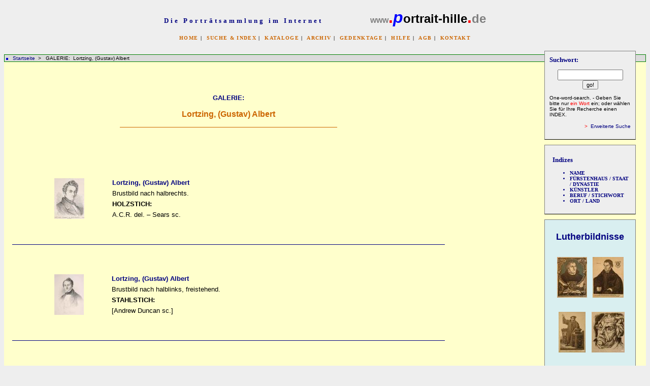

--- FILE ---
content_type: text/html
request_url: http://portrait-hille.de/kap07/bildliste.asp?catnr1=3688
body_size: 15977
content:
<!DOCTYPE HTML PUBLIC "-//W3C//DTD HTML 4.01 Transitional//EN"
       "http://www.w3.org/TR/html4/loose.dtd">


<html>
<head>



<title>GALERIE: Lortzing, (Gustav) Albert, 1801 - 1851 / portrait-hille.de / PORTRAIT ANTIQUARIAT HILLE - BERLIN</title>


<meta http-equiv="content-type" content="text/html; charset=ISO-8859-1">
<meta http-equiv="Content-Style-Type" content="text/css">

<meta NAME="description" CONTENT="Die Portraitsammlung im ANTIQUARIAT HILLE in BERLIN ist eine Spezialsammlung von ca. 11.000 graphischen Bildnissen aller Epochen. Der Bestand wird über eine Online-Datenbank und Indizes erschlossen. Die Porträts werden präsentiert in Abbildungen, mit Blattbeschreibungen und mit kurzen biographischen Notizen zu den dargestellten Personen und zu den Künstlern.">
<meta NAME="keywords" CONTENT="Lortzing, (Gustav) Albert, 1801 - 1851, Berlin, Berlin, A.C.R. del. –  Sears sc., HOLZSTICH:, Opernkomponist, Schauspieler u. Sänger. Düsseldorf, Aachen, 1823 in Detmold, Osnabrück, 1833–45 in Leipzig, Hamburg, 1846–49 Kapellmeister in Wien, 1850 Kapellmeister am neugegründeten Friedrich–Wilhelmstädtischen Theater in Berlin. – Schöpfer der volkstümlichen komischen deutschen Oper., Porträt, Porträts, portrait, portraits, portr&Aumlt, Bildnis, Graphik, graphic, art, Kupferstich, Lithographie, Holzschnitt, Radierung, Aquatinta, Schabkunst, Mezzotinto, Handzeichnung, Kunst, Künstler, artist, icon, Ikonographie, Datenbank, database, Index, Indizes, Gedenktag, Anniversaries, Jubiläum, Genealogie, genealogy, Fürstenhaus, Staat, Dynastie, Sammlung, collection, antique, antiquariat, Portrait-Sammlung Hille Berlin">
<meta NAME="robots" CONTENT="index,follow,all">
<meta NAME="author" CONTENT="Portraitsammlung Hille, Berlin">
<meta NAME="copyright" CONTENT="Copyright (c) 2000-2008 - www.portrait-hille.de - Antiquariat Hille, Berlin">
<meta NAME="date" CONTENT="2008-04-10">
<meta NAME="language" CONTENT="de,en">

<link rel="stylesheet" type="text/css" href="styleKap07.css">

</head>


<body bgcolor="#EEEEEE">

<a name="top"></a>

<div id="kopf">


<p align="center"><font face="Verdana" size="2" color="#000080"><span style="letter-spacing: 3pt"><b>Die
                Porträtsammlung im Internet</b>
                &nbsp;&nbsp;&nbsp;&nbsp;&nbsp;&nbsp;&nbsp;&nbsp;&nbsp;&nbsp;</span></font>
                <font face="Arial"><font color="#808080"><b>&nbsp;&nbsp;
www</b></font><b><font size="6" color="#FF0000">.</font><font color="#0000FF" size="6"><i>p</i></font><font size="5" color="#000000">ortrait-hille</font><font color="#FF0000" size="6">.</font><font color="#808080" size="5">de</font></b></font></p>

<p align="center"><b><span style="letter-spacing: 1pt"><font face="Verdana" size="1">
<a href="../default.asp" style="color: #CC6600" title="Startseite">HOME</a>&nbsp;|&nbsp; 
<a href="../inx/suche_name.asp" style="color: #CC6600" title="Search and Index">SUCHE &amp; INDEX</a>&nbsp;|&nbsp;
        <a href="../kataloge/katstart.asp" style="color: #CC6600" title="Catalogues">KATALOGE</a>&nbsp;|&nbsp;
        <a href="../archiv/archiv.asp" style="color: #CC6600" title="Archives">ARCHIV</a>&nbsp;|&nbsp;
		 <a href="../gedenktag/gdkstart1.asp" style="color: #CC6600" title="Anniversaries">GEDENKTAGE</a>&nbsp;|&nbsp;
		 <a href="../hilfe/hilfe.asp" style="color: #CC6600" title="Help">HILFE</a>&nbsp;|&nbsp;
        <a href="../agb/agb.asp" style="color: #CC6600" title="General Conditions">AGB</a>&nbsp;|&nbsp;
<a href="../agb/kontakt_dt.asp" style="color: #CC6600" title="Contact">KONTAKT<br>
</a></font><font color="#EEEEEE" size="1" face="Arial">x</font></span></b></p>



</div><!-- end kopf-->


	<div class="BoxRechts4">
	
<div class="Block">
  <div align="left">
                  

          
  <script Language="JavaScript" Type="text/javascript"><!--
function FrontPage_Form1_Validator(theForm)
{

  if (theForm.inx1.value == "")
  {
    alert("Please enter a value for the \"inx1\" field.");
    theForm.inx1.focus();
    return (false);
  }

  if (theForm.inx1.value.length < 3)
  {
    alert("Please enter at least 3 characters in the \"inx1\" field.");
    theForm.inx1.focus();
    return (false);
  }

  if (theForm.inx1.value.length > 20)
  {
    alert("Please enter at most 20 characters in the \"inx1\" field.");
    theForm.inx1.focus();
    return (false);
  }

  var checkOK = "ABCDEFGHIJKLMNOPQRSTUVWXYZabcdefghijklmnopqrstuvwxyzƒŠŒŽšœžŸÀÁÂÃÄÅÆÇÈÉÊËÌÍÎÏÐÑÒÓÔÕÖØÙÚÛÜÝÞßàáâãäåæçèéêëìíîïðñòóôõöøùúûüýþÿ0123456789-. , ' \" \t\r\n\f";
  var checkStr = theForm.inx1.value;
  var allValid = true;
  var validGroups = true;
  for (i = 0;  i < checkStr.length;  i++)
  {
    ch = checkStr.charAt(i);
    for (j = 0;  j < checkOK.length;  j++)
      if (ch == checkOK.charAt(j))
        break;
    if (j == checkOK.length)
    {
      allValid = false;
      break;
    }
  }
  if (!allValid)
  {
    alert("Please enter only letter, digit, whitespace and \". , ' \"\" characters in the \"inx1\" field.");
    theForm.inx1.focus();
    return (false);
  }
  return (true);
}
//--></script><form method="POST" action="kurztextanzeige.asp" name="FrontPage_Form1" onsubmit="return FrontPage_Form1_Validator(this)" language="JavaScript">
<font face="Verdana" size="2"><font color="#000080"><b>Suchwort:</b></font></font>
<p align="center">
<input type="text" name="inx1" size="14" maxlength="20">
                          <input type="submit" value="go!" name="inx1such" style="font-family: Arial; font-size: 8pt"></p>
                          <p align="left">
				<font face="Arial" size="1">One-word-search. - Geben Sie bitte nur <font color="#FF0000">ein Wort</font> ein; oder wählen Sie für Ihre Recherche einen INDEX.
                </font>
                          </p>
       
                          <p align="right">
                <font face="Arial" size="1"><font color="#FF0000">&gt;</font>&nbsp;
                <a href="suche2.asp">Erweiterte Suche</a>
                </font>
                          </p>
                  </form>   


  </div>
</div>	

  
<div class="Block">
  <div align="left">
                  
  <p align="left" style="line-height:14pt">
  

                  <b>
                  <font face="Verdana" size="2" color="#000080">&nbsp; </font>


                  <font face="Verdana" color="#000080" size="2">Indizes</font></b>


<font face="Verdana" size="1" color="#000080">
                  <ul style="list-style-type:disc">
                    <li><b><a href="../inx/suche_name.asp" title="INDEX Name A-Z">NAME</a></b></li>
                    <li><b><a href="../inx/inx_staat.asp" title="INDEX Fuerstenhaus-State-Dynasty">FÜRSTENHAUS
                      / STAAT / DYNASTIE</a></b></li>
                    <li><b><a href="../inx/inxkue_a_d.asp" title="INDEX Artist A-Z">KÜNSTLER</a></b></li>
                    <li><b><a href="../inx/inxstich_a_d.asp" title="INDEX Profession-Keyword">BERUF / STICHWORT</a></b></li>
                    <li><b><a href="../inx/inxort_a_d.asp" title="INDEX Place-Country">ORT / LAND</a></b></li>
                  </ul>
                  </font>
</p>
  </div>
</div>

<div class="Block" style="background-color:#D9EFF0">
  <div align="center">
  <h2><font face="Arial" size="4" color="#000080"><a href="../luth1/lutfram.asp">Lutherbildnisse</a></font></h2>
                  <div align="center">
                    <center>
                    <table border="0" cellpadding="2">
                      <tr>
                        <td width="50%">
                          <p align="center"><a href="../luth1/lutfram.asp"><img border="0" src="../images/LU_DSC04868.jpg" alt="Martin Luther Portrait" width="59" height="80"></a></td>
                        <td width="50%">
                          <p align="center"><a href="../luth1/lutfram.asp"><img border="0" src="../images/LU_DSC04921.jpg" alt="Martin Luther Portrait" width="61" height="80"></a></td>
                      </tr>
                      <tr>
                        <td width="50%">
                          <p align="center"><a href="../luth1/lutfram.asp"><img border="0" src="../images/LU_DSC05350.jpg" alt="Martin Luther Portrait" width="53" height="80"></a></td>
                        <td width="100%">
                          <p align="center"><a href="../luth1/lutfram.asp"><img border="0" src="../images/LU_DSC04965.jpg" alt="Martin Luther Portrait" width="65" height="80"></a></td>
                      </tr>
                    </table>
                    </center>
                  </div>
  <p>
  <b><a href="../luth1/lutfram.asp"><font color="#000080" face="Arial" size="2">Online-Katalog<br>
  erscheint in Kürze</font><font color="#000080" face="Verdana" size="1"><br>
  </font></a></b></p>
  </div>
</div>

<div class="Block" style="background-color:#FFBC79">
  <div align="center">


                      <p id="denk" align="center" style="background-color:#008080"><b><a href="../gedenktag/gdkstart1.asp" title="Anniversaries"><font color="#FFFF00" size="2" face="Verdana">
                Gedenktage </font></a></b></p>

                  <div align="center">
<span style="LETTER-SPACING: 1pt"><a href="Bildliste.asp?catnr1=3541" title="Adelung, Johann Christop"><font face="Verdana" color="#000000" size="1">
                          <b>Adelung, Johann Christop</b><br>
                          1732-1806</font></a></span>
                   
                  
                          <p align="center"><font face="Arial" size="2"><a href="bildliste.asp?catnr1=3541"><img src="../holiday/images/thumb/dsc02230.jpg" title="Adelung, Johann Christop 1732-1806" alt="Adelung, Johann Christop 1732-1806" width="58" height="80" border="1"></a></font>
                          </p>
                   
                  
                          <p align="center"><span style="LETTER-SPACING: 1pt"><font color="#000000" face="Verdana" size="1"><b><a href="Bildliste.asp?catnr1=3541">275.
                          Geburtstag<br>
                          8. Aug. 2008</a></b></font></span>
                          </p>
                   
                  </div>

    
                    <p id="denk" align="center" style="background-color:#008080"><b><a href="../gedenktag/gdkstart1.asp" title="Gedenktage"><font color="#FFFF00" size="2" face="Verdana">
                      Anniversaries ... </font></a></b></p>
            


  </div>
</div>
<div class="Block">
  <div align="center">
    <font color="#000080" size="1" face="Arial"> 
		<span style="letter-spacing: 0,5"><b>Status:&nbsp; 20.07.2008</b></span></font>
<br>
  <font color="#000080" size="1" face="Arial"> 
		<span style="letter-spacing: 0,5"><b>Datum:&nbsp; 22.01.2026</b></span></font>
  </div>
</div>
	</div><!--end BoxRechts4-->



<div id="inhalt">

<p align="left" style="border:solid 1px green; padding:1px; background-color:#DBDBDB">
<img border="0" src="../images/bd1026aa.gif" width="6" height="5"><font face="Arial" size="1" color="#000000">&nbsp;&nbsp;
<a href="../default.asp">Startseite</a> &nbsp;&gt;&nbsp;&nbsp; GALERIE:&nbsp;&nbsp;Lortzing, (Gustav) Albert</font></p>


<div align="left">
  <table border="0" cellpadding="4" cellspacing="10" width="70%">
    <tr>
      <td width="100%" colspan="4">
      
      
  <table border="0" cellpadding="2" cellspacing="0" width="100%">
    <tr>
      <td width="100%">
  <p align="center"><font face="Arial" size="2" color="#000080"><b><br>
        GALERIE:</b>
        </font></p>
        <p align="center"><b><font color="#CC6600" face="Arial" size="3">Lortzing, (Gustav) Albert</font></b></p>
        <hr align="center" size="1" color="#CC6600" noshade width="50%">
  <p align="center"><br>
      </td>
    </tr>
  </table>
         </td>
    </tr>
 </table>
 </div>
 
  <div align="left">
  <table border="0" cellpadding="8" width="70%" cellspacing="8">
    <tr>
      <td width="10%">
        <p align="center"><font face="Arial" color="#FFFFCC" size="2">a</font></p></td>
      <td>
        <p align="center">
            <a href=Bild.asp?catnr1=3688&seqnr=1817 target=_self><img src="../holiday/images/thumb/dsc02020.jpg" alt="Lortzing, (Gustav) Albert, 1801 - 1851, Portrait, HOLZSTICH:, A.C.R. del. –  Sears sc." title="Lortzing, (Gustav) Albert, 1801 - 1851, Portrait, HOLZSTICH: / A.C.R. del. –  Sears sc." border="0"></a></p></td>
      <td><p align="center"><font face="Arial" color="#FFFFCC" size="2">a</font></p></td>
      <td width="100%">
      <p align="left" style="line-height:16pt">
  <font face="Arial" size="2">
<b><a href="bild.asp?catnr1=3688&amp;seqnr=1817">Lortzing, (Gustav) Albert</a></b>
<br>
Brustbild nach halbrechts.
<br>
<b>HOLZSTICH:</b>
<br>
A.C.R. del. –  Sears sc.
</font>
</p>
  </td>
    </tr>
    <tr>
      <td width="100%" colspan="4">
      
      
      <hr align="left" size="1" color="#000080" noshade>
  
        </td>
    </tr>
      
  <div align="left">
  <table border="0" cellpadding="8" width="70%" cellspacing="8">
    <tr>
      <td width="10%">
        <p align="center"><font face="Arial" color="#FFFFCC" size="2">a</font></p></td>
      <td>
        <p align="center">
            <a href=Bild.asp?catnr1=3688&seqnr=1816 target=_self><img src="../holiday/images/thumb/dsc02022.jpg" alt="Lortzing, (Gustav) Albert, 1801 - 1851, Portrait, STAHLSTICH:, [Andrew Duncan sc.]" title="Lortzing, (Gustav) Albert, 1801 - 1851, Portrait, STAHLSTICH: / [Andrew Duncan sc.]" border="0"></a></p></td>
      <td><p align="center"><font face="Arial" color="#FFFFCC" size="2">a</font></p></td>
      <td width="100%">
      <p align="left" style="line-height:16pt">
  <font face="Arial" size="2">
<b><a href="bild.asp?catnr1=3688&amp;seqnr=1816">Lortzing, (Gustav) Albert</a></b>
<br>
Brustbild nach halblinks, freistehend.
<br>
<b>STAHLSTICH:</b>
<br>
[Andrew Duncan sc.]
</font>
</p>
  </td>
    </tr>
    <tr>
      <td width="100%" colspan="4">
      
      
      <hr align="left" size="1" color="#000080" noshade>
  
        </td>
    </tr>
      
  </table>
</div>


<p>&nbsp;</p>



<p>&nbsp;</p>
  <div align="left">
    <table border="0" cellpadding="2" width="70%">
      <tr>
        <td width="100%">



  <p align="right"><font face="Arial"><font size="1"><a href="#top" alt="nach oben">nach oben</a></font>&nbsp;
<a href="#top"><img border="0" src="../imag/pfeil_o.gif" alt="nach oben"></a>
</font></p>



          <p align="center"><font size="1" face="Arial"><a href="../default.asp"><br>
          <br>
          <br>
          HOME</a>&nbsp;
              |&nbsp; <a href="../inx/suche_name.asp">SUCHE &amp; INDEX</a>&nbsp; |&nbsp; <a href="../kataloge/katstart.asp">KATALOGE</a>&nbsp; |&nbsp;
          <a href="../archiv/archiv.asp">ARCHIV</a>&nbsp; |&nbsp; <a href="../gedenktag/gdkstart1.asp">GEDENKTAGE</a>&nbsp; |&nbsp;
          <a href="../hilfe/hilfe.asp">HILFE</a>&nbsp; |&nbsp; <a href="../agb/agb.asp">AGB</a>&nbsp; |&nbsp;
          <a href="../agb/kontakt_dt.asp">KONTAKT</a><br>
          </font>
              <hr>
          <p align="center"><font size="1" face="Arial">©&nbsp; 2002-2008
                by Antiquariat Hille / Berlin&nbsp;<br>
&nbsp; </font><a href="http://www.portrait-hille.de"><b><span style="letter-spacing: 1pt"><font face="Arial" size="1" color="#000080">www.portrait-hille.de<br>
</font></span></b></a><font size="1" face="Arial">eMail :&nbsp; <a href="../agb/kontakt_dt.asp"><u>siehe
KONTAKT</u></a></font>
        </td>
      </tr>
    </table>
  </div>
        
        
</div><!--end inhalt-->



<p id="Fusszeile" align="center">
</p>

<p align="center"><font color="#EEEEEE">xxx</font></p>



</body>

</html>




